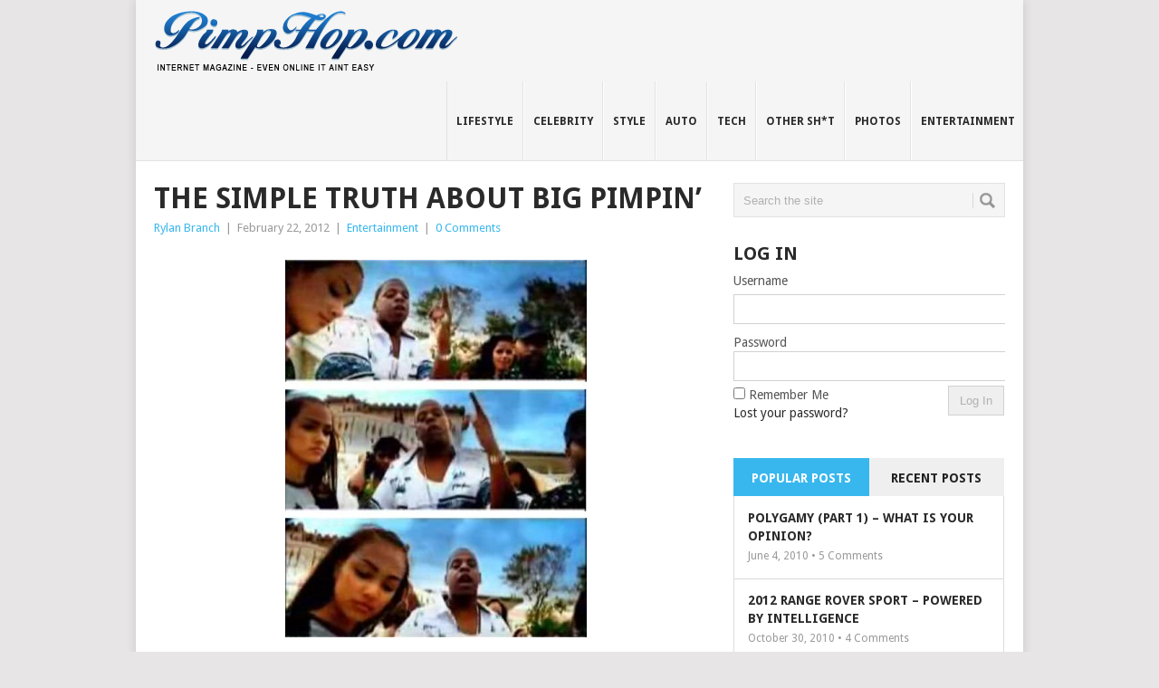

--- FILE ---
content_type: text/html; charset=UTF-8
request_url: https://pimphop.com/2012/02/22/the-simple-truth-about-big-pimpin/
body_size: 12095
content:
<!DOCTYPE html>
<html class="no-js" lang="en-US"
	prefix="og: https://ogp.me/ns#" >
<head>
	<meta charset="UTF-8">
	<!-- Always force latest IE rendering engine (even in intranet) & Chrome Frame -->
	<!--[if IE ]>
	<meta http-equiv="X-UA-Compatible" content="IE=edge,chrome=1">
	<![endif]-->
	<link rel="profile" href="http://gmpg.org/xfn/11" />
	
	<!--iOS/android/handheld specific -->
<link rel="apple-touch-icon" href="https://pimphop.com/wp-content/themes/point/apple-touch-icon.png" />
<meta name="viewport" content="width=device-width, initial-scale=1, maximum-scale=1">
<meta name="apple-mobile-web-app-capable" content="yes">
<meta name="apple-mobile-web-app-status-bar-style" content="black">
	<link rel="pingback" href="https://pimphop.com/xmlrpc.php" />
	
		<!-- All in One SEO 4.1.6.2 -->
		<title>The Simple Truth About BIG PIMPIN’ - PimpHop Lifestyle Magazine</title>
		<meta name="description" content="“Go read a book you illiterate son of a bitch and step up your vocab ” – Bun B, BIG PIMPIN. Jay Z ft. UGK Track back to move forward and the message is simple. Do what you do but…….be sure to follow the advice of the one lyric offered by Bun B of UGK […]" />
		<meta name="robots" content="max-image-preview:large" />
		<link rel="canonical" href="https://pimphop.com/2012/02/22/the-simple-truth-about-big-pimpin/" />
		<meta property="og:locale" content="en_US" />
		<meta property="og:site_name" content="PimpHop Lifestyle Magazine - The stuff your momma doesn&#039;t want you to see" />
		<meta property="og:type" content="article" />
		<meta property="og:title" content="The Simple Truth About BIG PIMPIN’ - PimpHop Lifestyle Magazine" />
		<meta property="og:description" content="“Go read a book you illiterate son of a bitch and step up your vocab ” – Bun B, BIG PIMPIN. Jay Z ft. UGK Track back to move forward and the message is simple. Do what you do but…….be sure to follow the advice of the one lyric offered by Bun B of UGK […]" />
		<meta property="og:url" content="https://pimphop.com/2012/02/22/the-simple-truth-about-big-pimpin/" />
		<meta property="article:published_time" content="2012-02-22T00:02:49+00:00" />
		<meta property="article:modified_time" content="2012-02-22T00:04:33+00:00" />
		<meta name="twitter:card" content="summary" />
		<meta name="twitter:site" content="@PimpHop" />
		<meta name="twitter:title" content="The Simple Truth About BIG PIMPIN’ - PimpHop Lifestyle Magazine" />
		<meta name="twitter:description" content="“Go read a book you illiterate son of a bitch and step up your vocab ” – Bun B, BIG PIMPIN. Jay Z ft. UGK Track back to move forward and the message is simple. Do what you do but…….be sure to follow the advice of the one lyric offered by Bun B of UGK […]" />
		<meta name="twitter:creator" content="@PimpHop" />
		<script type="application/ld+json" class="aioseo-schema">
			{"@context":"https:\/\/schema.org","@graph":[{"@type":"WebSite","@id":"https:\/\/pimphop.com\/#website","url":"https:\/\/pimphop.com\/","name":"PimpHop Lifestyle Magazine","description":"The stuff your momma doesn't want you to see","inLanguage":"en-US","publisher":{"@id":"https:\/\/pimphop.com\/#organization"}},{"@type":"Organization","@id":"https:\/\/pimphop.com\/#organization","name":"PimpHop Lifestyle Magazine","url":"https:\/\/pimphop.com\/","sameAs":["https:\/\/twitter.com\/PimpHop"]},{"@type":"BreadcrumbList","@id":"https:\/\/pimphop.com\/2012\/02\/22\/the-simple-truth-about-big-pimpin\/#breadcrumblist","itemListElement":[{"@type":"ListItem","@id":"https:\/\/pimphop.com\/#listItem","position":1,"item":{"@type":"WebPage","@id":"https:\/\/pimphop.com\/","name":"Home","description":"\u201cGo read a book you illiterate son of a bitch and step up your vocab \u201d \u2013 Bun B, BIG PIMPIN. Jay Z ft. UGK Track back to move forward and the message is simple. Do what you do but\u2026\u2026.be sure to follow the advice of the one lyric offered by Bun B of UGK [\u2026]","url":"https:\/\/pimphop.com\/"},"nextItem":"https:\/\/pimphop.com\/2012\/#listItem"},{"@type":"ListItem","@id":"https:\/\/pimphop.com\/2012\/#listItem","position":2,"item":{"@type":"WebPage","@id":"https:\/\/pimphop.com\/2012\/","name":"2012","url":"https:\/\/pimphop.com\/2012\/"},"nextItem":"https:\/\/pimphop.com\/2012\/02\/#listItem","previousItem":"https:\/\/pimphop.com\/#listItem"},{"@type":"ListItem","@id":"https:\/\/pimphop.com\/2012\/02\/#listItem","position":3,"item":{"@type":"WebPage","@id":"https:\/\/pimphop.com\/2012\/02\/","name":"February","url":"https:\/\/pimphop.com\/2012\/02\/"},"nextItem":"https:\/\/pimphop.com\/2012\/02\/22\/#listItem","previousItem":"https:\/\/pimphop.com\/2012\/#listItem"},{"@type":"ListItem","@id":"https:\/\/pimphop.com\/2012\/02\/22\/#listItem","position":4,"item":{"@type":"WebPage","@id":"https:\/\/pimphop.com\/2012\/02\/22\/","name":"22","url":"https:\/\/pimphop.com\/2012\/02\/22\/"},"nextItem":"https:\/\/pimphop.com\/2012\/02\/22\/the-simple-truth-about-big-pimpin\/#listItem","previousItem":"https:\/\/pimphop.com\/2012\/02\/#listItem"},{"@type":"ListItem","@id":"https:\/\/pimphop.com\/2012\/02\/22\/the-simple-truth-about-big-pimpin\/#listItem","position":5,"item":{"@type":"WebPage","@id":"https:\/\/pimphop.com\/2012\/02\/22\/the-simple-truth-about-big-pimpin\/","name":"The Simple Truth About BIG PIMPIN'","description":"\u201cGo read a book you illiterate son of a bitch and step up your vocab \u201d \u2013 Bun B, BIG PIMPIN. Jay Z ft. UGK Track back to move forward and the message is simple. Do what you do but\u2026\u2026.be sure to follow the advice of the one lyric offered by Bun B of UGK [\u2026]","url":"https:\/\/pimphop.com\/2012\/02\/22\/the-simple-truth-about-big-pimpin\/"},"previousItem":"https:\/\/pimphop.com\/2012\/02\/22\/#listItem"}]},{"@type":"Person","@id":"https:\/\/pimphop.com\/author\/rylanbee2002\/#author","url":"https:\/\/pimphop.com\/author\/rylanbee2002\/","name":"Rylan Branch","image":{"@type":"ImageObject","@id":"https:\/\/pimphop.com\/2012\/02\/22\/the-simple-truth-about-big-pimpin\/#authorImage","url":"https:\/\/pimphop.com\/wp-content\/uploads\/avatars\/18\/f3e36ed0ba69ed6914cc4ff752b9b61e-bpfull.jpg","width":96,"height":96,"caption":"Rylan Branch"},"sameAs":["https:\/\/twitter.com\/PimpHop"]},{"@type":"WebPage","@id":"https:\/\/pimphop.com\/2012\/02\/22\/the-simple-truth-about-big-pimpin\/#webpage","url":"https:\/\/pimphop.com\/2012\/02\/22\/the-simple-truth-about-big-pimpin\/","name":"The Simple Truth About BIG PIMPIN\u2019 - PimpHop Lifestyle Magazine","description":"\u201cGo read a book you illiterate son of a bitch and step up your vocab \u201d \u2013 Bun B, BIG PIMPIN. Jay Z ft. UGK Track back to move forward and the message is simple. Do what you do but\u2026\u2026.be sure to follow the advice of the one lyric offered by Bun B of UGK [\u2026]","inLanguage":"en-US","isPartOf":{"@id":"https:\/\/pimphop.com\/#website"},"breadcrumb":{"@id":"https:\/\/pimphop.com\/2012\/02\/22\/the-simple-truth-about-big-pimpin\/#breadcrumblist"},"author":"https:\/\/pimphop.com\/author\/rylanbee2002\/#author","creator":"https:\/\/pimphop.com\/author\/rylanbee2002\/#author","image":{"@type":"ImageObject","@id":"https:\/\/pimphop.com\/#mainImage","url":"https:\/\/pimphop.com\/wp-content\/uploads\/6h50upz-e1329868000553.jpg","width":333,"height":417},"primaryImageOfPage":{"@id":"https:\/\/pimphop.com\/2012\/02\/22\/the-simple-truth-about-big-pimpin\/#mainImage"},"datePublished":"2012-02-22T00:02:49+00:00","dateModified":"2012-02-22T00:04:33+00:00"},{"@type":"BlogPosting","@id":"https:\/\/pimphop.com\/2012\/02\/22\/the-simple-truth-about-big-pimpin\/#blogposting","name":"The Simple Truth About BIG PIMPIN\u2019 - PimpHop Lifestyle Magazine","description":"\u201cGo read a book you illiterate son of a bitch and step up your vocab \u201d \u2013 Bun B, BIG PIMPIN. Jay Z ft. UGK Track back to move forward and the message is simple. Do what you do but\u2026\u2026.be sure to follow the advice of the one lyric offered by Bun B of UGK [\u2026]","inLanguage":"en-US","headline":"The Simple Truth About BIG PIMPIN'","author":{"@id":"https:\/\/pimphop.com\/author\/rylanbee2002\/#author"},"publisher":{"@id":"https:\/\/pimphop.com\/#organization"},"datePublished":"2012-02-22T00:02:49+00:00","dateModified":"2012-02-22T00:04:33+00:00","articleSection":"Entertainment","mainEntityOfPage":{"@id":"https:\/\/pimphop.com\/2012\/02\/22\/the-simple-truth-about-big-pimpin\/#webpage"},"isPartOf":{"@id":"https:\/\/pimphop.com\/2012\/02\/22\/the-simple-truth-about-big-pimpin\/#webpage"},"image":{"@type":"ImageObject","@id":"https:\/\/pimphop.com\/#articleImage","url":"https:\/\/pimphop.com\/wp-content\/uploads\/6h50upz-e1329868000553.jpg","width":333,"height":417}}]}
		</script>
		<!-- All in One SEO -->

<link rel='dns-prefetch' href='//fonts.googleapis.com' />
<link rel='dns-prefetch' href='//s.w.org' />
<link rel="alternate" type="application/rss+xml" title="PimpHop Lifestyle Magazine &raquo; Feed" href="https://pimphop.com/feed/" />
<link rel="alternate" type="application/rss+xml" title="PimpHop Lifestyle Magazine &raquo; Comments Feed" href="https://pimphop.com/comments/feed/" />
<link rel="alternate" type="application/rss+xml" title="PimpHop Lifestyle Magazine &raquo; The Simple Truth About BIG PIMPIN&#8217; Comments Feed" href="https://pimphop.com/2012/02/22/the-simple-truth-about-big-pimpin/feed/" />
		<script type="text/javascript">
			window._wpemojiSettings = {"baseUrl":"https:\/\/s.w.org\/images\/core\/emoji\/13.1.0\/72x72\/","ext":".png","svgUrl":"https:\/\/s.w.org\/images\/core\/emoji\/13.1.0\/svg\/","svgExt":".svg","source":{"concatemoji":"https:\/\/pimphop.com\/wp-includes\/js\/wp-emoji-release.min.js?ver=5.8.12"}};
			!function(e,a,t){var n,r,o,i=a.createElement("canvas"),p=i.getContext&&i.getContext("2d");function s(e,t){var a=String.fromCharCode;p.clearRect(0,0,i.width,i.height),p.fillText(a.apply(this,e),0,0);e=i.toDataURL();return p.clearRect(0,0,i.width,i.height),p.fillText(a.apply(this,t),0,0),e===i.toDataURL()}function c(e){var t=a.createElement("script");t.src=e,t.defer=t.type="text/javascript",a.getElementsByTagName("head")[0].appendChild(t)}for(o=Array("flag","emoji"),t.supports={everything:!0,everythingExceptFlag:!0},r=0;r<o.length;r++)t.supports[o[r]]=function(e){if(!p||!p.fillText)return!1;switch(p.textBaseline="top",p.font="600 32px Arial",e){case"flag":return s([127987,65039,8205,9895,65039],[127987,65039,8203,9895,65039])?!1:!s([55356,56826,55356,56819],[55356,56826,8203,55356,56819])&&!s([55356,57332,56128,56423,56128,56418,56128,56421,56128,56430,56128,56423,56128,56447],[55356,57332,8203,56128,56423,8203,56128,56418,8203,56128,56421,8203,56128,56430,8203,56128,56423,8203,56128,56447]);case"emoji":return!s([10084,65039,8205,55357,56613],[10084,65039,8203,55357,56613])}return!1}(o[r]),t.supports.everything=t.supports.everything&&t.supports[o[r]],"flag"!==o[r]&&(t.supports.everythingExceptFlag=t.supports.everythingExceptFlag&&t.supports[o[r]]);t.supports.everythingExceptFlag=t.supports.everythingExceptFlag&&!t.supports.flag,t.DOMReady=!1,t.readyCallback=function(){t.DOMReady=!0},t.supports.everything||(n=function(){t.readyCallback()},a.addEventListener?(a.addEventListener("DOMContentLoaded",n,!1),e.addEventListener("load",n,!1)):(e.attachEvent("onload",n),a.attachEvent("onreadystatechange",function(){"complete"===a.readyState&&t.readyCallback()})),(n=t.source||{}).concatemoji?c(n.concatemoji):n.wpemoji&&n.twemoji&&(c(n.twemoji),c(n.wpemoji)))}(window,document,window._wpemojiSettings);
		</script>
		<style type="text/css">
img.wp-smiley,
img.emoji {
	display: inline !important;
	border: none !important;
	box-shadow: none !important;
	height: 1em !important;
	width: 1em !important;
	margin: 0 .07em !important;
	vertical-align: -0.1em !important;
	background: none !important;
	padding: 0 !important;
}
</style>
	<link rel='stylesheet' id='colorbox-theme1-css'  href='https://pimphop.com/wp-content/plugins/jquery-lightbox-for-native-galleries/colorbox/theme1/colorbox.css?ver=1.3.14' type='text/css' media='screen' />
<link rel='stylesheet' id='login-with-ajax-css'  href='https://pimphop.com/wp-content/plugins/login-with-ajax/widget/widget.css?ver=3.1.11' type='text/css' media='all' />
<link rel='stylesheet' id='wp-block-library-css'  href='https://pimphop.com/wp-includes/css/dist/block-library/style.min.css?ver=5.8.12' type='text/css' media='all' />
<link rel='stylesheet' id='bp-login-form-block-css'  href='https://pimphop.com/wp-content/plugins/buddypress/bp-core/css/blocks/login-form.min.css?ver=9.2.0' type='text/css' media='all' />
<link rel='stylesheet' id='bp-member-block-css'  href='https://pimphop.com/wp-content/plugins/buddypress/bp-members/css/blocks/member.min.css?ver=9.2.0' type='text/css' media='all' />
<link rel='stylesheet' id='bp-members-block-css'  href='https://pimphop.com/wp-content/plugins/buddypress/bp-members/css/blocks/members.min.css?ver=9.2.0' type='text/css' media='all' />
<link rel='stylesheet' id='bp-dynamic-members-block-css'  href='https://pimphop.com/wp-content/plugins/buddypress/bp-members/css/blocks/dynamic-members.min.css?ver=9.2.0' type='text/css' media='all' />
<link rel='stylesheet' id='bp-latest-activities-block-css'  href='https://pimphop.com/wp-content/plugins/buddypress/bp-activity/css/blocks/latest-activities.min.css?ver=9.2.0' type='text/css' media='all' />
<link rel='stylesheet' id='bp-friends-block-css'  href='https://pimphop.com/wp-content/plugins/buddypress/bp-friends/css/blocks/friends.min.css?ver=9.2.0' type='text/css' media='all' />
<link rel='stylesheet' id='bp-group-block-css'  href='https://pimphop.com/wp-content/plugins/buddypress/bp-groups/css/blocks/group.min.css?ver=9.2.0' type='text/css' media='all' />
<link rel='stylesheet' id='bp-groups-block-css'  href='https://pimphop.com/wp-content/plugins/buddypress/bp-groups/css/blocks/groups.min.css?ver=9.2.0' type='text/css' media='all' />
<link rel='stylesheet' id='bp-dynamic-groups-block-css'  href='https://pimphop.com/wp-content/plugins/buddypress/bp-groups/css/blocks/dynamic-groups.min.css?ver=9.2.0' type='text/css' media='all' />
<link rel='stylesheet' id='bp-sitewide-notices-block-css'  href='https://pimphop.com/wp-content/plugins/buddypress/bp-messages/css/blocks/sitewide-notices.min.css?ver=9.2.0' type='text/css' media='all' />
<link rel='stylesheet' id='bp-legacy-css-css'  href='https://pimphop.com/wp-content/plugins/buddypress/bp-templates/bp-legacy/css/buddypress.min.css?ver=9.2.0' type='text/css' media='screen' />
<link rel='stylesheet' id='contact-form-7-css'  href='https://pimphop.com/wp-content/plugins/contact-form-7/includes/css/styles.css?ver=5.5.3' type='text/css' media='all' />
<link rel='stylesheet' id='nextgen_widgets_style-css'  href='https://pimphop.com/wp-content/plugins/nextgen-gallery/products/photocrati_nextgen/modules/widget/static/widgets.css?ver=3.18' type='text/css' media='all' />
<link rel='stylesheet' id='nextgen_basic_thumbnails_style-css'  href='https://pimphop.com/wp-content/plugins/nextgen-gallery/products/photocrati_nextgen/modules/nextgen_basic_gallery/static/thumbnails/nextgen_basic_thumbnails.css?ver=3.18' type='text/css' media='all' />
<link rel='stylesheet' id='nextgen_basic_slideshow_style-css'  href='https://pimphop.com/wp-content/plugins/nextgen-gallery/products/photocrati_nextgen/modules/nextgen_basic_gallery/static/slideshow/ngg_basic_slideshow.css?ver=3.18' type='text/css' media='all' />
<link rel='stylesheet' id='stylesheet-css'  href='https://pimphop.com/wp-content/themes/point/style.css?ver=5.8.12' type='text/css' media='all' />
<style id='stylesheet-inline-css' type='text/css'>

		body {background-color:#e7e5e6; }
		body {background-image: url();}
		input#author:focus, input#email:focus, input#url:focus, #commentform textarea:focus { border-color:#38b7ee;}
		a:hover, .menu .current-menu-item > a, .menu .current-menu-item, .current-menu-ancestor > a.sf-with-ul, .current-menu-ancestor, footer .textwidget a, .single_post a, #commentform a, .copyrights a:hover, a, footer .widget li a:hover, .menu > li:hover > a, .single_post .post-info a, .post-info a, .readMore a, .reply a, .fn a, .carousel a:hover, .single_post .related-posts a:hover, .sidebar.c-4-12 .textwidget a, footer .textwidget a, .sidebar.c-4-12 a:hover { color:#38b7ee; }	
		.nav-previous a, .nav-next a, .header-button, .sub-menu, #commentform input#submit, .tagcloud a, #tabber ul.tabs li a.selected, .featured-cat, .mts-subscribe input[type='submit'], .pagination a { background-color:#38b7ee; color: #fff; }
		
		
			
</style>
<link rel='stylesheet' id='GoogleFonts-css'  href='//fonts.googleapis.com/css?family=Droid+Sans%3Aregular%2Cbold&#038;v1&#038;ver=5.8.12' type='text/css' media='all' />
<link rel='stylesheet' id='GoogleFonts2-css'  href='//fonts.googleapis.com/css?family=Open+Sans%3Aregular%2Cbold&#038;v1&#038;ver=5.8.12' type='text/css' media='all' />
<link rel='stylesheet' id='responsive-css'  href='https://pimphop.com/wp-content/themes/point/css/responsive.css?ver=5.8.12' type='text/css' media='all' />
<script type='text/javascript' src='https://pimphop.com/wp-includes/js/jquery/jquery.min.js?ver=3.6.0' id='jquery-core-js'></script>
<script type='text/javascript' src='https://pimphop.com/wp-includes/js/jquery/jquery-migrate.min.js?ver=3.3.2' id='jquery-migrate-js'></script>
<script type='text/javascript' src='https://pimphop.com/wp-content/plugins/jquery-lightbox-for-native-galleries/colorbox/jquery.colorbox-min.js?ver=1.3.14' id='colorbox-js'></script>
<script type='text/javascript' id='login-with-ajax-js-extra'>
/* <![CDATA[ */
var LWA = {"ajaxurl":"https:\/\/pimphop.com\/wp-admin\/admin-ajax.php"};
/* ]]> */
</script>
<script type='text/javascript' src='https://pimphop.com/wp-content/plugins/login-with-ajax/widget/login-with-ajax.js?ver=3.1.11' id='login-with-ajax-js'></script>
<script type='text/javascript' id='bp-confirm-js-extra'>
/* <![CDATA[ */
var BP_Confirm = {"are_you_sure":"Are you sure?"};
/* ]]> */
</script>
<script type='text/javascript' src='https://pimphop.com/wp-content/plugins/buddypress/bp-core/js/confirm.min.js?ver=9.2.0' id='bp-confirm-js'></script>
<script type='text/javascript' src='https://pimphop.com/wp-content/plugins/buddypress/bp-core/js/widget-members.min.js?ver=9.2.0' id='bp-widget-members-js'></script>
<script type='text/javascript' src='https://pimphop.com/wp-content/plugins/buddypress/bp-core/js/jquery-query.min.js?ver=9.2.0' id='bp-jquery-query-js'></script>
<script type='text/javascript' src='https://pimphop.com/wp-content/plugins/buddypress/bp-core/js/vendor/jquery-cookie.min.js?ver=9.2.0' id='bp-jquery-cookie-js'></script>
<script type='text/javascript' src='https://pimphop.com/wp-content/plugins/buddypress/bp-core/js/vendor/jquery-scroll-to.min.js?ver=9.2.0' id='bp-jquery-scroll-to-js'></script>
<script type='text/javascript' id='bp-legacy-js-js-extra'>
/* <![CDATA[ */
var BP_DTheme = {"accepted":"Accepted","close":"Close","comments":"comments","leave_group_confirm":"Are you sure you want to leave this group?","mark_as_fav":"Favorite","my_favs":"My Favorites","rejected":"Rejected","remove_fav":"Remove Favorite","show_all":"Show all","show_all_comments":"Show all comments for this thread","show_x_comments":"Show all comments (%d)","unsaved_changes":"Your profile has unsaved changes. If you leave the page, the changes will be lost.","view":"View","store_filter_settings":""};
/* ]]> */
</script>
<script type='text/javascript' src='https://pimphop.com/wp-content/plugins/buddypress/bp-templates/bp-legacy/js/buddypress.min.js?ver=9.2.0' id='bp-legacy-js-js'></script>
<script type='text/javascript' id='wp_days_ago-js-extra'>
/* <![CDATA[ */
var wp_days_ago_script = {"ajaxurl":"https:\/\/pimphop.com\/wp-admin\/admin-ajax.php"};
/* ]]> */
</script>
<script type='text/javascript' src='https://pimphop.com/wp-content/plugins/wp-days-ago//wp_days_ago.js?ver=3.2' id='wp_days_ago-js'></script>
<script type='text/javascript' src='https://pimphop.com/wp-content/themes/point/js/modernizr.min.js?ver=5.8.12' id='modernizr-js'></script>
<script type='text/javascript' src='https://pimphop.com/wp-content/themes/point/js/customscript.js?ver=5.8.12' id='customscript-js'></script>
<link rel="https://api.w.org/" href="https://pimphop.com/wp-json/" /><link rel="alternate" type="application/json" href="https://pimphop.com/wp-json/wp/v2/posts/21178" /><link rel="EditURI" type="application/rsd+xml" title="RSD" href="https://pimphop.com/xmlrpc.php?rsd" />
<link rel="wlwmanifest" type="application/wlwmanifest+xml" href="https://pimphop.com/wp-includes/wlwmanifest.xml" /> 
<meta name="generator" content="WordPress 5.8.12" />
<link rel='shortlink' href='https://pimphop.com/?p=21178' />
<link rel="alternate" type="application/json+oembed" href="https://pimphop.com/wp-json/oembed/1.0/embed?url=https%3A%2F%2Fpimphop.com%2F2012%2F02%2F22%2Fthe-simple-truth-about-big-pimpin%2F" />
<link rel="alternate" type="text/xml+oembed" href="https://pimphop.com/wp-json/oembed/1.0/embed?url=https%3A%2F%2Fpimphop.com%2F2012%2F02%2F22%2Fthe-simple-truth-about-big-pimpin%2F&#038;format=xml" />

	<script type="text/javascript">var ajaxurl = 'https://pimphop.com/wp-admin/admin-ajax.php';</script>

<!-- jQuery Lightbox For Native Galleries v3.2.2 | http://www.viper007bond.com/wordpress-plugins/jquery-lightbox-for-native-galleries/ -->
<script type="text/javascript">
// <![CDATA[
	jQuery(document).ready(function($){
		$(".gallery").each(function(index, obj){
			var galleryid = Math.floor(Math.random()*10000);
			$(obj).find("a").colorbox({rel:galleryid, maxWidth:"95%", maxHeight:"95%"});
		});
		$("a.lightbox").colorbox({maxWidth:"95%", maxHeight:"95%"});
	});
// ]]>
</script>
</head>
<body id ="blog" class="bp-legacy post-template-default single single-post postid-21178 single-format-standard main no-js">
	<div class="main-container">
				<header class="main-header">
			<div id="header">
															<h2 id="logo" class="image-logo"><a href="https://pimphop.com"><img src="//pimphop.com/wp-content/uploads/logo.png" alt="PimpHop Lifestyle Magazine"></a></h2>
													<div class="secondary-navigation">
					<nav id="navigation" >
													<ul id="menu-header-navigiation" class="menu"><li id="menu-item-36127" class="menu-item menu-item-type-taxonomy menu-item-object-category"><a href="https://pimphop.com/section/lifestyle/">Lifestyle<br /><span class="sub"></span></a></li>
<li id="menu-item-36131" class="menu-item menu-item-type-taxonomy menu-item-object-category"><a href="https://pimphop.com/section/celeb/">Celebrity<br /><span class="sub"></span></a></li>
<li id="menu-item-36132" class="menu-item menu-item-type-taxonomy menu-item-object-category"><a href="https://pimphop.com/section/style/">Style<br /><span class="sub"></span></a></li>
<li id="menu-item-36133" class="menu-item menu-item-type-taxonomy menu-item-object-category"><a href="https://pimphop.com/section/auto/">Auto<br /><span class="sub"></span></a></li>
<li id="menu-item-36130" class="menu-item menu-item-type-taxonomy menu-item-object-category"><a href="https://pimphop.com/section/technology/">Tech<br /><span class="sub"></span></a></li>
<li id="menu-item-36128" class="menu-item menu-item-type-taxonomy menu-item-object-category"><a href="https://pimphop.com/section/other/">Other Sh*t<br /><span class="sub"></span></a></li>
<li id="menu-item-36134" class="menu-item menu-item-type-post_type menu-item-object-page"><a href="https://pimphop.com/photos/">Photos<br /><span class="sub"></span></a></li>
<li id="menu-item-36129" class="menu-item menu-item-type-taxonomy menu-item-object-category current-post-ancestor current-menu-parent current-post-parent"><a href="https://pimphop.com/section/entertainment/">Entertainment<br /><span class="sub"></span></a></li>
</ul>												<a href="#" id="pull">Menu</a>
					</nav>
				</div>
			</div>
		</header>
									<div id="page" class="single">
	<div class="content">
		<!-- Start Article -->
		<article class="article">		
							<div id="post-21178" class="post post-21178 type-post status-publish format-standard has-post-thumbnail hentry category-entertainment has_thumb">
					<div class="single_post">
						<header>
							<!-- Start Title -->
							<h1 class="title single-title">The Simple Truth About BIG PIMPIN&#8217;</h1>
							<!-- End Title -->
							<!-- Start Post Meta -->
							<div class="post-info"><span class="theauthor"><a rel="nofollow" href="https://pimphop.com/author/rylanbee2002/" title="Posts by Rylan Branch" rel="author">Rylan Branch</a></span> | <span class="thetime">February 22, 2012</span> | <span class="thecategory"><a href="https://pimphop.com/section/entertainment/" rel="nofollow">Entertainment</a></span> | <span class="thecomment"><a href="https://pimphop.com/2012/02/22/the-simple-truth-about-big-pimpin/#respond"><span class="dsq-postid" data-dsqidentifier="21178 http://pimphop.com/?p=21178">No Comments</span></a></span></div>
							<!-- End Post Meta -->
						</header>
						<!-- Start Content -->
						<div class="post-single-content box mark-links">
														<p><a href="http://pimphop.com/2012/02/22/the-simple-truth-about-big-pimpin/6h50upz/" rel="attachment wp-att-21179"><img loading="lazy" class="aligncenter size-full wp-image-21179" title="6h50upz" src="http://pimphop.com/wp-content/uploads/6h50upz-e1329868000553.jpg" alt="" width="333" height="417" /></a></p>
<blockquote><p>&#8220;Go <span style="text-decoration: underline;">read a book</span> you illiterate son of a bitch and <span style="text-decoration: underline;">step up your vocab</span> &#8221;<br />
&#8211; Bun B, BIG PIMPIN. Jay Z ft. UGK</p></blockquote>
<p><object width="440" height="260" classid="clsid:d27cdb6e-ae6d-11cf-96b8-444553540000" codebase="http://download.macromedia.com/pub/shockwave/cabs/flash/swflash.cab#version=6,0,40,0"><param name="allowFullScreen" value="true" /><param name="allowScriptAccess" value="always" /><param name="src" value="http://www.youtube.com/v/Cgoqrgc_0cM&amp;hl=en_US&amp;feature=player_embedded&amp;version=3" /><param name="allowfullscreen" value="true" /><param name="allowscriptaccess" value="always" /><embed width="440" height="260" type="application/x-shockwave-flash" src="http://www.youtube.com/v/Cgoqrgc_0cM&amp;hl=en_US&amp;feature=player_embedded&amp;version=3" allowFullScreen="true" allowScriptAccess="always" allowfullscreen="true" allowscriptaccess="always" /></object></p>
<p>Track back to move forward and the message is simple.<br />
Do what you do but&#8230;&#8230;.be sure to follow the advice of the one lyric offered by Bun B of UGK listed above as it is the most accurate and relevant lyric of the whole song and concept of<em><strong> Big</strong> <strong>Pimpin&#8217;</strong></em>, with us at Your Friendly Neighborhood PimpHop.com using whatever means necessary to get the point across and the value of it.</p>
<p>Stay Tuned.</p>
														 
													</div>
						<!-- End Content -->
							
							<!-- Start Related Posts -->
							<div class="related-posts"><h3>Related Posts</h3><div class="postauthor-top"><ul>								<li class=" rpexcerpt1 ">
									<a rel="nofollow" class="relatedthumb" href="https://pimphop.com/2011/09/11/jessica-alba-the-spiritual-side-of-hollywood/" rel="bookmark" title="Jessica Alba &#8211; The Spiritual Side Of Hollywood">
										<span class="rthumb">
																							<img src="https://pimphop.com/wp-content/themes/point/images/smallthumb.png" alt="Jessica Alba &#8211; The Spiritual Side Of Hollywood" class="wp-post-image" />
																					</span>
										<span>
											Jessica Alba &#8211; The Spiritual Side Of Hollywood										</span>
									</a>
									<div class="meta">
										<a href="https://pimphop.com/2011/09/11/jessica-alba-the-spiritual-side-of-hollywood/#respond" rel="nofollow"><span class="dsq-postid" data-dsqidentifier="16737 http://pimphop.com/?p=16737">No Comments</span></a> | <span class="thetime">Sep 11, 2011</span>
									</div> <!--end .entry-meta-->
								</li>
																								<li class=" rpexcerpt2 last">
									<a rel="nofollow" class="relatedthumb" href="https://pimphop.com/2009/04/19/rick-ross-deeper-than-rap-the-status-of-hip-hop-culture/" rel="bookmark" title="Rick Ross Deeper Than Rap- The Status Of Hip Hop Culture">
										<span class="rthumb">
																							<img src="https://pimphop.com/wp-content/themes/point/images/smallthumb.png" alt="Rick Ross Deeper Than Rap- The Status Of Hip Hop Culture" class="wp-post-image" />
																					</span>
										<span>
											Rick Ross Deeper Than Rap- The Status Of Hip Hop Culture										</span>
									</a>
									<div class="meta">
										<a href="https://pimphop.com/2009/04/19/rick-ross-deeper-than-rap-the-status-of-hip-hop-culture/#respond" rel="nofollow"><span class="dsq-postid" data-dsqidentifier="2365 http://pimphop.com/magazine/?p=2365">No Comments</span></a> | <span class="thetime">Apr 19, 2009</span>
									</div> <!--end .entry-meta-->
								</li>
																								<li class=" rpexcerpt3 ">
									<a rel="nofollow" class="relatedthumb" href="https://pimphop.com/2011/07/14/this-is-how-it-should-be-done-lukian-moves-you-forward/" rel="bookmark" title="This Is How It Should Be Done &#8211; Lukian Moves You Forward!">
										<span class="rthumb">
																							<img src="https://pimphop.com/wp-content/themes/point/images/smallthumb.png" alt="This Is How It Should Be Done &#8211; Lukian Moves You Forward!" class="wp-post-image" />
																					</span>
										<span>
											This Is How It Should Be Done &#8211; Lukian Moves You Forward!										</span>
									</a>
									<div class="meta">
										<a href="https://pimphop.com/2011/07/14/this-is-how-it-should-be-done-lukian-moves-you-forward/#respond" rel="nofollow"><span class="dsq-postid" data-dsqidentifier="15841 http://pimphop.com/?p=15841">No Comments</span></a> | <span class="thetime">Jul 14, 2011</span>
									</div> <!--end .entry-meta-->
								</li>
																								<li class="last rpexcerpt4 last">
									<a rel="nofollow" class="relatedthumb" href="https://pimphop.com/2010/10/12/man-up-newsweek-article-review/" rel="bookmark" title="Man Up &#8211; Newsweek Article Review">
										<span class="rthumb">
																																												</span>
										<span>
											Man Up &#8211; Newsweek Article Review										</span>
									</a>
									<div class="meta">
										<a href="https://pimphop.com/2010/10/12/man-up-newsweek-article-review/#respond" rel="nofollow"><span class="dsq-postid" data-dsqidentifier="10596 http://pimphop.com/?p=10596">No Comments</span></a> | <span class="thetime">Oct 12, 2010</span>
									</div> <!--end .entry-meta-->
								</li>
																</ul></div></div>							<!-- End Related Posts -->
						  
													<!-- Start Author Box -->
							<div class="postauthor-container">
								<h4>About The Author</h4>
								<div class="postauthor">
									<img alt='' src='https://pimphop.com/wp-content/uploads/avatars/18/f3e36ed0ba69ed6914cc4ff752b9b61e-bpfull.jpg' srcset='https://pimphop.com/wp-content/uploads/avatars/18/f3e36ed0ba69ed6914cc4ff752b9b61e-bpfull.jpg 2x' class='avatar avatar-100 photo' height='100' width='100' loading='lazy'/>									<h5>Rylan Branch</h5>
									<p></p>
								</div>
							</div>
							<!-- End Author Box -->
						  
					</div>
				</div>
				
<div id="disqus_thread"></div>
					</article>
		<!-- End Article -->
		<!-- Start Sidebar -->
		<aside class="sidebar c-4-12">
	<div id="sidebars" class="sidebar">
			<div class="sidebar_list">
				<li id="search-3" class="widget widget-sidebar widget_search"><form method="get" id="searchform" class="search-form" action="https://pimphop.com" _lpchecked="1">
	<fieldset>
		<input type="text" name="s" id="s" value="Search the site" onblur="if (this.value == '') {this.value = 'Search the site';}" onfocus="if (this.value == 'Search the site') {this.value = '';}" >
		<input id="search-image" class="sbutton" type="submit" style="border:0; vertical-align: top;" value="Search">
	</fieldset>
</form></li><li id="loginwithajaxwidget-2" class="widget widget-sidebar widget_loginwithajaxwidget"><h3><span class="lwa-title">Log In</span></h3><div class="lwa lwa-divs-only">
	<span class="lwa-status"></span>
	<form class="lwa-form" action="https://pimphop.com/wp-login.php" method="post">
		<div class="lwa-username">
			<label>Username</label>
			<input type="text" name="log" id="lwa_user_login" class="input" />
		</div>

		<div class="lwa-password">
			<label>Password</label>
			<input type="password" name="pwd" id="lwa_user_pass" class="input" />
		</div>
		
		<div class="lwa-login_form">
					</div>
   
		<div class="lwa-submit-button">
			<input type="submit" name="wp-submit" id="lwa_wp-submit" value="Log In" tabindex="100" />
			<input type="hidden" name="lwa_profile_link" value="1" />
			<input type="hidden" name="login-with-ajax" value="login" />
					</div>
		
		<div class="lwa-links">
			<input name="rememberme" type="checkbox" class="lwa-rememberme" value="forever" /> <label>Remember Me</label>
			<br />
        				<a class="lwa-links-remember" href="https://pimphop.com/wp-login.php?action=lostpassword" title="Password Lost and Found">Lost your password?</a>
								</div>
	</form>
		<form class="lwa-remember" action="https://pimphop.com/wp-login.php?action=lostpassword" method="post" style="display:none;">
		<p><strong>Forgotten Password</strong></p>
		<div class="lwa-remember-email">  
						<input type="text" name="user_login" id="lwa_user_remember" value="Enter username or email" onfocus="if(this.value == 'Enter username or email'){this.value = '';}" onblur="if(this.value == ''){this.value = 'Enter username or email'}" />
					</div>
		<div class="lwa-submit-button">
			<input type="submit" value="Get New Password" />
			<a href="#" class="lwa-links-remember-cancel">Cancel</a>
			<input type="hidden" name="login-with-ajax" value="remember" />         
		</div>
	</form>
		</div></li>		
<li id="tab-2" class="widget widget-sidebar widget_tab">	<div id="tabber">	
		<ul class="tabs">
			<li><a href="#popular-posts">Popular Posts</a></li>
			<li class="tab-recent-posts"><a href="#recent-posts">Recent Posts</a></li>
		</ul> <!--end .tabs-->
		<div class="clear"></div>
		<div class="inside">
			<div id="popular-posts">
				<ul>
																					<li>
															<div class="left">
																			<a href='https://pimphop.com/2010/06/04/polygamy-part-1-what-is-your-opinion/'></a>
																		<div class="clear"></div>
								</div>
														<div class="info">
								<p class="entry-title"><a title="Polygamy (Part 1) &#8211; What Is YOUR Opinion?" href="https://pimphop.com/2010/06/04/polygamy-part-1-what-is-your-opinion/">Polygamy (Part 1) &#8211; What Is YOUR Opinion?</a></p>
																	<div class="meta">
																					June 4, 2010																															 &bull; 
																															<span class="dsq-postid" data-dsqidentifier="7893 http://pimphop.com/?p=7893"><span class="comm">5</span> Comments</span>																			</div> <!--end .entry-meta--> 
															</div>
							<div class="clear"></div>
						</li>
																<li>
															<div class="left">
																			<a href='https://pimphop.com/2010/10/30/2012-range-rover-sport-powered-by-intelligence/'></a>
																		<div class="clear"></div>
								</div>
														<div class="info">
								<p class="entry-title"><a title="2012 Range Rover Sport &#8211; Powered By Intelligence" href="https://pimphop.com/2010/10/30/2012-range-rover-sport-powered-by-intelligence/">2012 Range Rover Sport &#8211; Powered By Intelligence</a></p>
																	<div class="meta">
																					October 30, 2010																															 &bull; 
																															<span class="dsq-postid" data-dsqidentifier="11208 http://pimphop.com/?p=11208"><span class="comm">4</span> Comments</span>																			</div> <!--end .entry-meta--> 
															</div>
							<div class="clear"></div>
						</li>
																<li>
															<div class="left">
																			<a href='https://pimphop.com/2009/12/24/ph-paris-hilton-bentely-contenential/'></a>
																		<div class="clear"></div>
								</div>
														<div class="info">
								<p class="entry-title"><a title="PH Paris Hilton Bentley Continental" href="https://pimphop.com/2009/12/24/ph-paris-hilton-bentely-contenential/">PH Paris Hilton Bentley Continental</a></p>
																	<div class="meta">
																					December 24, 2009																															 &bull; 
																															<span class="dsq-postid" data-dsqidentifier="5461 http://pimphop.com/magazine/?p=5461"><span class="comm">3</span> Comments</span>																			</div> <!--end .entry-meta--> 
															</div>
							<div class="clear"></div>
						</li>
																<li>
															<div class="left">
																			<a href='https://pimphop.com/2011/02/25/the-end-of-the-world-what-should-you-do/'></a>
																		<div class="clear"></div>
								</div>
														<div class="info">
								<p class="entry-title"><a title="@The End Of The World &#8211; What Should You Do?" href="https://pimphop.com/2011/02/25/the-end-of-the-world-what-should-you-do/">@The End Of The World &#8211; What Should You Do?</a></p>
																	<div class="meta">
																					February 25, 2011																															 &bull; 
																															<span class="dsq-postid" data-dsqidentifier="13849 http://pimphop.com/?p=13849"><span class="comm">3</span> Comments</span>																			</div> <!--end .entry-meta--> 
															</div>
							<div class="clear"></div>
						</li>
																<li>
															<div class="left">
																			<a href='https://pimphop.com/2011/03/05/follow-charlie-sheen-on-twitter-but-where-is-he-headed/'></a>
																		<div class="clear"></div>
								</div>
														<div class="info">
								<p class="entry-title"><a title="Follow Charlie Sheen On Twitter, But Where Is He Headed?" href="https://pimphop.com/2011/03/05/follow-charlie-sheen-on-twitter-but-where-is-he-headed/">Follow Charlie Sheen On Twitter, But Where Is He Headed?</a></p>
																	<div class="meta">
																					March 5, 2011																															 &bull; 
																															<span class="dsq-postid" data-dsqidentifier="14011 http://pimphop.com/?p=14011"><span class="comm">3</span> Comments</span>																			</div> <!--end .entry-meta--> 
															</div>
							<div class="clear"></div>
						</li>
									</ul>			
		    </div> <!--end #popular-posts-->
		       
		    <div id="recent-posts"> 
		        <ul>
											<li>
															<div class="left">
																			<a href='https://pimphop.com/2023/09/19/survival-of-the-fittest-part-2-the-fit-black-women-focus-starring-megan-thee-stallion/'><img width="60" height="57" src="https://pimphop.com/wp-content/uploads/combine_images-51-60x57.jpg" class="attachment-widgetthumb size-widgetthumb wp-post-image" alt="" loading="lazy" title="" srcset="https://pimphop.com/wp-content/uploads/combine_images-51-60x57.jpg 60w, https://pimphop.com/wp-content/uploads/combine_images-51-140x130.jpg 140w" sizes="(max-width: 60px) 100vw, 60px" /></a>
																		<div class="clear"></div>
								</div>
														<div class="info">
								<p class="entry-title"><a title="SURVIVAL OF THE FITTEST (Part 2) &#8211; The Fit Black Women Focus Starring Megan Thee Stallion" href="https://pimphop.com/2023/09/19/survival-of-the-fittest-part-2-the-fit-black-women-focus-starring-megan-thee-stallion/">SURVIVAL OF THE FITTEST (Part 2) &#8211; The Fit Black Women Focus Starring Megan Thee Stallion</a></p>
																	<div class="meta">
																					September 19, 2023																															 &bull; 
																															<span class="dsq-postid" data-dsqidentifier="61651 https://pimphop.com/?p=61651">No Comment</span>																			</div> <!--end .entry-meta--> 	
															</div>
							<div class="clear"></div>
						</li>
											<li>
															<div class="left">
																			<a href='https://pimphop.com/2023/01/25/survival-of-the-fittest-the-fit-black-women-focus-starring-puma-curry-erykah-badu/'><img width="60" height="57" src="https://pimphop.com/wp-content/uploads/combine_images-50-60x57.jpg" class="attachment-widgetthumb size-widgetthumb wp-post-image" alt="" loading="lazy" title="" srcset="https://pimphop.com/wp-content/uploads/combine_images-50-60x57.jpg 60w, https://pimphop.com/wp-content/uploads/combine_images-50-140x130.jpg 140w" sizes="(max-width: 60px) 100vw, 60px" /></a>
																		<div class="clear"></div>
								</div>
														<div class="info">
								<p class="entry-title"><a title="SURVIVAL OF THE FITTEST &#8211; The Fit Black Women Focus Starring Puma Curry + Erykah Badu" href="https://pimphop.com/2023/01/25/survival-of-the-fittest-the-fit-black-women-focus-starring-puma-curry-erykah-badu/">SURVIVAL OF THE FITTEST &#8211; The Fit Black Women Focus Starring Puma Curry + Erykah Badu</a></p>
																	<div class="meta">
																					January 25, 2023																															 &bull; 
																															<span class="dsq-postid" data-dsqidentifier="61603 https://pimphop.com/?p=61603">No Comment</span>																			</div> <!--end .entry-meta--> 	
															</div>
							<div class="clear"></div>
						</li>
											<li>
															<div class="left">
																			<a href='https://pimphop.com/2022/10/31/verified-blue-check-mark-how-social-media-pimps-keep-their-hoes-in-check-pimpology-in-technology/'><img width="60" height="57" src="https://pimphop.com/wp-content/uploads/trick-your-twitter-followers-into-thinking-youre-verified-by-hacking-your-header-photo.1280x600-60x57.jpg" class="attachment-widgetthumb size-widgetthumb wp-post-image" alt="" loading="lazy" title="" srcset="https://pimphop.com/wp-content/uploads/trick-your-twitter-followers-into-thinking-youre-verified-by-hacking-your-header-photo.1280x600-60x57.jpg 60w, https://pimphop.com/wp-content/uploads/trick-your-twitter-followers-into-thinking-youre-verified-by-hacking-your-header-photo.1280x600-140x130.jpg 140w" sizes="(max-width: 60px) 100vw, 60px" /></a>
																		<div class="clear"></div>
								</div>
														<div class="info">
								<p class="entry-title"><a title="(REPOST) VERIFIED (BLUE CHECK MARK) &#8211; How Social Media Pimps Keep Their Hoes In Check (Pimpology In Technology)" href="https://pimphop.com/2022/10/31/verified-blue-check-mark-how-social-media-pimps-keep-their-hoes-in-check-pimpology-in-technology/">(REPOST) VERIFIED (BLUE CHECK MARK) &#8211; How Social Media Pimps Keep Their Hoes In Check (Pimpology In Technology)</a></p>
																	<div class="meta">
																					October 31, 2022																															 &bull; 
																															<span class="dsq-postid" data-dsqidentifier="55623 http://pimphop.com/?p=55623">No Comment</span>																			</div> <!--end .entry-meta--> 	
															</div>
							<div class="clear"></div>
						</li>
											<li>
															<div class="left">
																			<a href='https://pimphop.com/2022/10/24/she-got-great-ho-insticts-pimphop-is-4sho-staying-on-brand-with-doja-cat/'><img width="60" height="57" src="https://pimphop.com/wp-content/uploads/combine_images-49-60x57.jpg" class="attachment-widgetthumb size-widgetthumb wp-post-image" alt="" loading="lazy" title="" srcset="https://pimphop.com/wp-content/uploads/combine_images-49-60x57.jpg 60w, https://pimphop.com/wp-content/uploads/combine_images-49-140x130.jpg 140w" sizes="(max-width: 60px) 100vw, 60px" /></a>
																		<div class="clear"></div>
								</div>
														<div class="info">
								<p class="entry-title"><a title="SHE GOT GREAT HO INSTICTS!!! &#8211; PimpHop Is 4Sho Staying On Brand With Doja Cat" href="https://pimphop.com/2022/10/24/she-got-great-ho-insticts-pimphop-is-4sho-staying-on-brand-with-doja-cat/">SHE GOT GREAT HO INSTICTS!!! &#8211; PimpHop Is 4Sho Staying On Brand With Doja Cat</a></p>
																	<div class="meta">
																					October 24, 2022																															 &bull; 
																															<span class="dsq-postid" data-dsqidentifier="61587 https://pimphop.com/?p=61587">No Comment</span>																			</div> <!--end .entry-meta--> 	
															</div>
							<div class="clear"></div>
						</li>
											<li>
															<div class="left">
																			<a href='https://pimphop.com/2022/09/30/what-shes-doing-right-ph-2022-state-of-the-pimpin-address-starring-ice-spice/'><img width="60" height="57" src="https://pimphop.com/wp-content/uploads/ice-cover-60x57.png" class="attachment-widgetthumb size-widgetthumb wp-post-image" alt="" loading="lazy" title="" srcset="https://pimphop.com/wp-content/uploads/ice-cover-60x57.png 60w, https://pimphop.com/wp-content/uploads/ice-cover-140x130.png 140w" sizes="(max-width: 60px) 100vw, 60px" /></a>
																		<div class="clear"></div>
								</div>
														<div class="info">
								<p class="entry-title"><a title="WHAT SHE&#8217;S DOING RIGHT &#8211; PH 2022 State Of The Pimpin&#8217; Address Starring Ice Spice" href="https://pimphop.com/2022/09/30/what-shes-doing-right-ph-2022-state-of-the-pimpin-address-starring-ice-spice/">WHAT SHE&#8217;S DOING RIGHT &#8211; PH 2022 State Of The Pimpin&#8217; Address Starring Ice Spice</a></p>
																	<div class="meta">
																					September 30, 2022																															 &bull; 
																															<span class="dsq-postid" data-dsqidentifier="61572 https://pimphop.com/?p=61572">No Comment</span>																			</div> <!--end .entry-meta--> 	
															</div>
							<div class="clear"></div>
						</li>
					                      
				</ul>	
		    </div> <!--end #recent-posts-->
			
			<div class="clear"></div>
		</div> <!--end .inside -->
		<div class="clear"></div>
	</div><!--end #tabber -->
</li>
<li id="execphp-15" class="widget widget-sidebar widget_execphp"><h3>Advertisement</h3>			<div class="execphpwidget"></div>
		</li><li id="categories-2" class="widget widget-sidebar widget_categories"><h3>Categories</h3>
			<ul>
					<li class="cat-item cat-item-4"><a href="https://pimphop.com/section/auto/">Auto</a>
</li>
	<li class="cat-item cat-item-32"><a href="https://pimphop.com/section/celeb/">Celebrity</a>
</li>
	<li class="cat-item cat-item-33"><a href="https://pimphop.com/section/entertainment/">Entertainment</a>
</li>
	<li class="cat-item cat-item-8"><a href="https://pimphop.com/section/game/">Game</a>
</li>
	<li class="cat-item cat-item-99"><a href="https://pimphop.com/section/jedi-mind-power/">Jedi Mind Power</a>
</li>
	<li class="cat-item cat-item-110"><a href="https://pimphop.com/section/job-creation/">Job Creation</a>
</li>
	<li class="cat-item cat-item-9"><a href="https://pimphop.com/section/lifestyle/">Lifestyle</a>
</li>
	<li class="cat-item cat-item-42"><a href="https://pimphop.com/section/markets/">Markets</a>
</li>
	<li class="cat-item cat-item-31"><a href="https://pimphop.com/section/other/">Other Sh*t</a>
</li>
	<li class="cat-item cat-item-14"><a href="https://pimphop.com/section/pimphop/">PimpHop</a>
</li>
	<li class="cat-item cat-item-57"><a href="https://pimphop.com/section/shared/">Shared</a>
</li>
	<li class="cat-item cat-item-34"><a href="https://pimphop.com/section/style/">Style</a>
</li>
	<li class="cat-item cat-item-112"><a href="https://pimphop.com/section/support-system/">Support System</a>
</li>
	<li class="cat-item cat-item-35"><a href="https://pimphop.com/section/technology/">Tech</a>
</li>
	<li class="cat-item cat-item-10"><a href="https://pimphop.com/section/the-obama-channel/">The Obama Channel</a>
</li>
	<li class="cat-item cat-item-98"><a href="https://pimphop.com/section/the-trump-channel/">The Trump Channel</a>
</li>
	<li class="cat-item cat-item-1"><a href="https://pimphop.com/section/uncategorized/">Uncategorized</a>
</li>
			</ul>

			</li>			</div>
	</div><!--sidebars-->
</aside>		<!-- End Sidebar -->
				</div><!--.content-->
	</div><!--#page-->
<footer>
			<div class="carousel">
			<h3 class="frontTitle"><div class="latest">Entertainment</div></h3>
								<div class="excerpt">
						<a href="https://pimphop.com/2015/12/31/white-slavery-the-truth-about-star-wars-the-force-awakens-according-to-george-lucas/" title="WHITE SLAVERY &#8211; The Truth About Star Wars The Force Awakens According To George Lucas" rel="nofollow" id="footer-thumbnail">
							<div>
								<div class="hover"><span class="icon-link"></span></div>
								 
									<img width="140" height="130" src="https://pimphop.com/wp-content/uploads/star-wars-the-force-awakens-wallpapers-140x130.jpg" class="attachment-carousel size-carousel wp-post-image" alt="" loading="lazy" title="" srcset="https://pimphop.com/wp-content/uploads/star-wars-the-force-awakens-wallpapers-140x130.jpg 140w, https://pimphop.com/wp-content/uploads/star-wars-the-force-awakens-wallpapers-60x57.jpg 60w" sizes="(max-width: 140px) 100vw, 140px" />															</div>
							<p class="footer-title">
								<span class="featured-title">WHITE SLAVERY &#8211; The Truth About Star Wars The Force Awakens According To George Lucas</span>
							</p>
						</a>
					</div><!--.post excerpt-->                
								<div class="excerpt">
						<a href="https://pimphop.com/2015/11/11/hotline-bling-remix-ph-job-creation-initiatives-2016-starring-monique-momo-gonzalez-and-damaris-lopez/" title="HOTLINE BLING REMIX &#8211; PH Job Creation Initiatives 2016 Starring Monique &#8220;MoMo&#8221; Gonzalez And Damaris Lopez" rel="nofollow" id="footer-thumbnail">
							<div>
								<div class="hover"><span class="icon-link"></span></div>
								 
									<img width="140" height="130" src="https://pimphop.com/wp-content/uploads/damaris1-140x130.png" class="attachment-carousel size-carousel wp-post-image" alt="" loading="lazy" title="" srcset="https://pimphop.com/wp-content/uploads/damaris1-140x130.png 140w, https://pimphop.com/wp-content/uploads/damaris1-60x57.png 60w" sizes="(max-width: 140px) 100vw, 140px" />															</div>
							<p class="footer-title">
								<span class="featured-title">HOTLINE BLING REMIX &#8211; PH Job Creation Initiatives 2016 Starring Monique &#8220;MoMo&#8221; Gonzalez And Damaris Lopez</span>
							</p>
						</a>
					</div><!--.post excerpt-->                
								<div class="excerpt">
						<a href="https://pimphop.com/2014/12/24/angel-a-must-see-movie-if-you-wanna-know-the-truth-about-hollywood-and-the-internet/" title="ANGEL &#8211; A Must See Movie If You Wanna Know &#8220;The Truth&#8221; About Hollywood And The Internet!" rel="nofollow" id="footer-thumbnail">
							<div>
								<div class="hover"><span class="icon-link"></span></div>
								 
									<img width="140" height="130" src="https://pimphop.com/wp-content/uploads/angel_xlg-140x130.jpg" class="attachment-carousel size-carousel wp-post-image" alt="" loading="lazy" title="" srcset="https://pimphop.com/wp-content/uploads/angel_xlg-140x130.jpg 140w, https://pimphop.com/wp-content/uploads/angel_xlg-60x57.jpg 60w" sizes="(max-width: 140px) 100vw, 140px" />															</div>
							<p class="footer-title">
								<span class="featured-title">ANGEL &#8211; A Must See Movie If You Wanna Know &#8220;The Truth&#8221; About Hollywood And The Internet!</span>
							</p>
						</a>
					</div><!--.post excerpt-->                
								<div class="excerpt">
						<a href="https://pimphop.com/2014/11/03/3rd-eye-girl-prince-is-forever-keepin-it-p-with-his-brand-new-squad-on-snl/" title="3RD EYE GIRL &#8211; Prince Is Forever Keepin&#8217; It &#8220;P&#8221; With His Brand New Squad On SNL!" rel="nofollow" id="footer-thumbnail">
							<div>
								<div class="hover"><span class="icon-link"></span></div>
								 
									<img width="140" height="130" src="https://pimphop.com/wp-content/uploads/3rd-eye-girl-140x130.jpg" class="attachment-carousel size-carousel wp-post-image" alt="" loading="lazy" title="" srcset="https://pimphop.com/wp-content/uploads/3rd-eye-girl-140x130.jpg 140w, https://pimphop.com/wp-content/uploads/3rd-eye-girl-60x57.jpg 60w" sizes="(max-width: 140px) 100vw, 140px" />															</div>
							<p class="footer-title">
								<span class="featured-title">3RD EYE GIRL &#8211; Prince Is Forever Keepin&#8217; It &#8220;P&#8221; With His Brand New Squad On SNL!</span>
							</p>
						</a>
					</div><!--.post excerpt-->                
								<div class="excerpt">
						<a href="https://pimphop.com/2014/10/12/the-truth-about-pimpology-the-angels-gotta-have-them-a-charlie-jobcreation/" title="THE TRUTH ABOUT PIMPOLOGY &#8211; The Angels Gotta Have Them A Charlie!!! #JobCreation" rel="nofollow" id="footer-thumbnail">
							<div>
								<div class="hover"><span class="icon-link"></span></div>
								 
									<img width="140" height="130" src="https://pimphop.com/wp-content/uploads/charlies-angles2-140x130.jpg" class="attachment-carousel size-carousel wp-post-image" alt="" loading="lazy" title="" srcset="https://pimphop.com/wp-content/uploads/charlies-angles2-140x130.jpg 140w, https://pimphop.com/wp-content/uploads/charlies-angles2-60x57.jpg 60w" sizes="(max-width: 140px) 100vw, 140px" />															</div>
							<p class="footer-title">
								<span class="featured-title">THE TRUTH ABOUT PIMPOLOGY &#8211; The Angels Gotta Have Them A Charlie!!! #JobCreation</span>
							</p>
						</a>
					</div><!--.post excerpt-->                
								<div class="excerpt">
						<a href="https://pimphop.com/2014/07/21/baller-bitches-a-script-that-has-you-written-in-to-win-starring-joy-deja-king/" title="BALLER BITCHES &#8211; A Script That Has You Written In To Win By Joy Deja King" rel="nofollow" id="footer-thumbnail">
							<div>
								<div class="hover"><span class="icon-link"></span></div>
								 
									<img width="140" height="130" src="https://pimphop.com/wp-content/uploads/Baller-Bitches-Paperback-L9780986004520-140x130.jpg" class="attachment-carousel size-carousel wp-post-image" alt="" loading="lazy" title="" srcset="https://pimphop.com/wp-content/uploads/Baller-Bitches-Paperback-L9780986004520-140x130.jpg 140w, https://pimphop.com/wp-content/uploads/Baller-Bitches-Paperback-L9780986004520-60x57.jpg 60w" sizes="(max-width: 140px) 100vw, 140px" />															</div>
							<p class="footer-title">
								<span class="featured-title">BALLER BITCHES &#8211; A Script That Has You Written In To Win By Joy Deja King</span>
							</p>
						</a>
					</div><!--.post excerpt-->                
			 
		</div>
	</footer><!--footer-->
<div class="copyrights"><!--start copyrights-->
<div class="row" id="copyright-note">
			<div class="foot-logo">
			<a href="https://pimphop.com" rel="nofollow"><img src="//pimphop.com/wp-content/uploads/logo_sm_gs1.png" alt="PimpHop Lifestyle Magazine"></a>
		</div>
		<div class="copyright-left-text">Copyright &copy; 2026 <a href="https://pimphop.com" title="The stuff your momma doesn&#039;t want you to see" rel="nofollow">PimpHop Lifestyle Magazine</a>.</div>
<div class="copyright-text"></div>
<div class="footer-navigation">
					<ul id="menu-footer-navigation" class="menu"><li id="menu-item-36136" class="menu-item menu-item-type-post_type menu-item-object-page menu-item-36136"><a href="https://pimphop.com/register/">Register</a></li>
<li id="menu-item-36137" class="menu-item menu-item-type-post_type menu-item-object-page menu-item-36137"><a href="https://pimphop.com/submit-a-story/">Submit A Story</a></li>
<li id="menu-item-36138" class="menu-item menu-item-type-post_type menu-item-object-page menu-item-36138"><a href="https://pimphop.com/contributor-form/">Join The Team</a></li>
<li id="menu-item-36139" class="menu-item menu-item-type-post_type menu-item-object-page menu-item-36139"><a href="https://pimphop.com/contact/">Contact</a></li>
</ul>		</div>
<div class="top"><a href="#top" class="toplink">&nbsp;</a></div>
</div>
<!--end copyrights-->
</div>

<!-- tracker added by Ultimate Google Analytics plugin v1.6.0: http://www.oratransplant.nl/uga -->
<script type="text/javascript">
var gaJsHost = (("https:" == document.location.protocol) ? "https://ssl." : "http://www.");
document.write(unescape("%3Cscript src='" + gaJsHost + "google-analytics.com/ga.js' type='text/javascript'%3E%3C/script%3E"));
</script>
<script type="text/javascript">
var pageTracker = _gat._getTracker("UA-343885-7");
pageTracker._initData();
pageTracker._trackPageview();
</script>
<script type='text/javascript' src='https://pimphop.com/wp-includes/js/comment-reply.min.js?ver=5.8.12' id='comment-reply-js'></script>
<script type='text/javascript' src='https://pimphop.com/wp-includes/js/dist/vendor/regenerator-runtime.min.js?ver=0.13.7' id='regenerator-runtime-js'></script>
<script type='text/javascript' src='https://pimphop.com/wp-includes/js/dist/vendor/wp-polyfill.min.js?ver=3.15.0' id='wp-polyfill-js'></script>
<script type='text/javascript' id='contact-form-7-js-extra'>
/* <![CDATA[ */
var wpcf7 = {"api":{"root":"https:\/\/pimphop.com\/wp-json\/","namespace":"contact-form-7\/v1"}};
/* ]]> */
</script>
<script type='text/javascript' src='https://pimphop.com/wp-content/plugins/contact-form-7/includes/js/index.js?ver=5.5.3' id='contact-form-7-js'></script>
<script type='text/javascript' id='disqus_count-js-extra'>
/* <![CDATA[ */
var countVars = {"disqusShortname":"pimphop"};
/* ]]> */
</script>
<script type='text/javascript' src='https://pimphop.com/wp-content/plugins/disqus-comment-system/public/js/comment_count.js?ver=3.0.22' id='disqus_count-js'></script>
<script type='text/javascript' id='disqus_embed-js-extra'>
/* <![CDATA[ */
var embedVars = {"disqusConfig":{"integration":"wordpress 3.0.22"},"disqusIdentifier":"21178 http:\/\/pimphop.com\/?p=21178","disqusShortname":"pimphop","disqusTitle":"The Simple Truth About BIG PIMPIN\u2019","disqusUrl":"https:\/\/pimphop.com\/2012\/02\/22\/the-simple-truth-about-big-pimpin\/","postId":"21178"};
/* ]]> */
</script>
<script type='text/javascript' src='https://pimphop.com/wp-content/plugins/disqus-comment-system/public/js/comment_embed.js?ver=3.0.22' id='disqus_embed-js'></script>
<script type='text/javascript' src='https://pimphop.com/wp-includes/js/wp-embed.min.js?ver=5.8.12' id='wp-embed-js'></script>
</div><!--.main-container-->
</body>
</html>

--- FILE ---
content_type: application/javascript; charset=UTF-8
request_url: https://pimphop.disqus.com/count-data.js?1=10596%20http%3A%2F%2Fpimphop.com%2F%3Fp%3D10596&1=15841%20http%3A%2F%2Fpimphop.com%2F%3Fp%3D15841&1=16737%20http%3A%2F%2Fpimphop.com%2F%3Fp%3D16737&1=21178%20http%3A%2F%2Fpimphop.com%2F%3Fp%3D21178&1=2365%20http%3A%2F%2Fpimphop.com%2Fmagazine%2F%3Fp%3D2365
body_size: 513
content:
var DISQUSWIDGETS;

if (typeof DISQUSWIDGETS != 'undefined') {
    DISQUSWIDGETS.displayCount({"text":{"and":"and","comments":{"zero":"0 Comments","multiple":"{num} Comments","one":"1 Comment"}},"counts":[{"id":"2365 http:\/\/pimphop.com\/magazine\/?p=2365","comments":0},{"id":"10596 http:\/\/pimphop.com\/?p=10596","comments":0},{"id":"21178 http:\/\/pimphop.com\/?p=21178","comments":0},{"id":"16737 http:\/\/pimphop.com\/?p=16737","comments":0},{"id":"15841 http:\/\/pimphop.com\/?p=15841","comments":0}]});
}